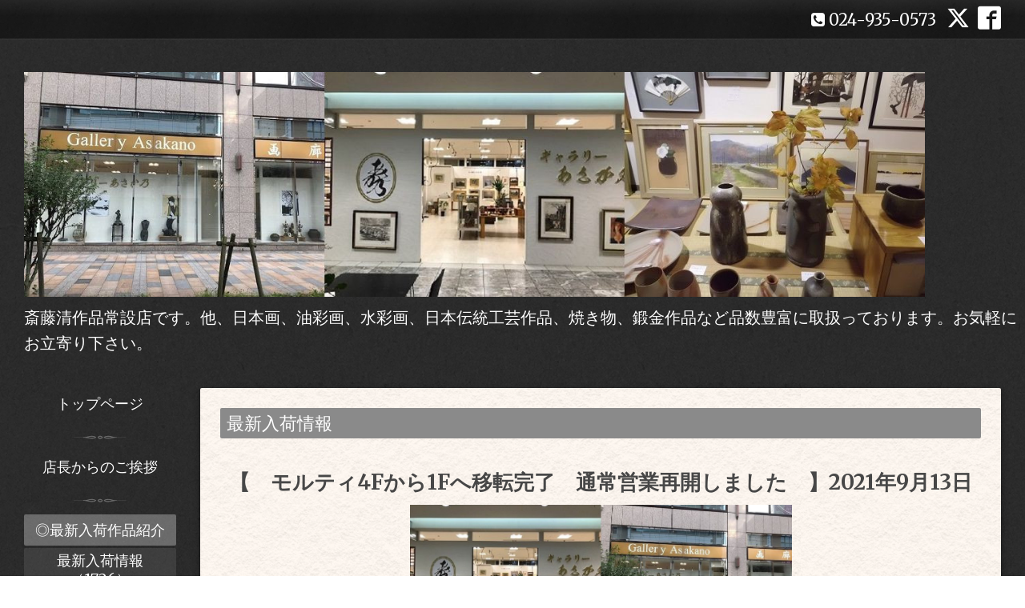

--- FILE ---
content_type: text/html; charset=utf-8
request_url: https://gallery-asakano.net/menu/899506
body_size: 3858
content:
<!DOCTYPE html>
<html xmlns="http://www.w3.org/1999/xhtml" xml:lang="ja" lang="ja">
<head>
  <!-- Miyabi: ver.201705080000 -->
  <meta charset="utf-8">
  <title>【　モルティ4Fから1Fへ移転完了　通常営業再開しました　】2021年9月13日 - 【　斎藤清作品常設店　】画廊ギャラリーあさか乃</title>
  <meta name="viewport" content="width=device-width, initial-scale=1, maximum-scale=1, user-scalable=yes">

  <meta name="description" content="日頃から格別のご愛顧を賜り、誠にありがとうございます。モルティ4Fから1Fへの移転作業が完了し、9月10日より、1Fにて通常営業再開致しました。今後とも、どうぞ宜しく...">
  <meta name="keywords" content="【　斉藤清作品常設店　】画廊　ギャラリーあさか乃">

  <meta property="og:title" content="【　モルティ4Fから1Fへ移転完了　通常営業再開しました　】2021年9月13日">
  <meta property="og:image" content="https://cdn.goope.jp/82597/250406145956rzdb.jpg">
  <meta property="og:site_name" content="【　斎藤清作品常設店　】画廊ギャラリーあさか乃">
  
  <link rel="alternate" type="application/rss+xml" title="【　斎藤清作品常設店　】画廊ギャラリーあさか乃 / RSS" href="/feed.rss">
  <link rel="stylesheet" href="/style.css?509401-1555219530">
  <link rel="stylesheet" href="//fonts.googleapis.com/css?family=Merriweather:300,400,700,900">
  <link rel="stylesheet" href="/css/font-awesome/css/font-awesome.min.css">

  <script src="/assets/jquery/jquery-1.9.1.min.js"></script>
  <script src="/assets/clipsquareimage/jquery.clipsquareimage.js"></script>
</head>
<body id="menu">

  <div class="sm_totop mm-fixed-bottom">
    <i class="sm_totop_button fa fa-chevron-up"></i>
  </div>

  <div id="container">

    <div class="sm_header"></div>

    <div id="header_bar">
      <div class="inner">
        <div id="shop_info" class="clearfix">

          <div class="social_icons">
            
            <a href="https://twitter.com/gallery_asakano" target="_blank">
              <span class="icon-twitter"></span>
            </a>
            

            
            <a href="https://www.facebook.com/artgalleryAsakano" target="_blank">
              <span class="icon-facebook"></span>
            </a>
            

            
          </div>

          <div class="shop_rss">
            <a href="/feed.rss"><img src="/img/icon/rss.png" /></a>
          </div>

          <div class="shop_tel">
            <span class="fa fa-phone-square"></span>&nbsp;024-935-0573
          </div>

          <div class="shop_name">
            【　斉藤清作品常設店　】画廊　ギャラリーあさか乃
          </div>

        </div>
      </div>
    </div>

    <!-- #header -->
    <div id="header">
      <div class="inner clearfix">

        <h1>
          <a class="shop_sitename" href="https://gallery-asakano.net"><img src='//cdn.goope.jp/82597/250406145956rzdb.jpg' alt='【　斎藤清作品常設店　】画廊ギャラリーあさか乃' /></a>
        </h1>
        <div class="site_description">斎藤清作品常設店です。他、日本画、油彩画、水彩画、日本伝統工芸作品、焼き物、鍛金作品など品数豊富に取扱っております。お気軽にお立寄り下さい。</div>
        <!-- /#shop_info -->

      </div>
    </div>
    <!-- /#header -->


    <!-- #contents -->
    <div id="contents" class="clearfix tile">


      <!-- #main_column -->
      <div id="main_column" class="clearfix tile">
        <div class="inner clearfix tile">


<!-- CONTENT ----------------------------------------------------------------------- -->












<!----------------------------------------------
ページ：メニュー
---------------------------------------------->
<script>
  $(function() {
    // お気に入り画像差し替え
    var recommend_badge = '<div class="recommend_badge"><img src="/img/theme_hello/recommend.png" alt="recommend"></div>';
    $('.list .article .details .title img').replaceWith(recommend_badge);

    // 投稿画像を一時的に非表示
    $('.article .image').css({
       'visibility' : 'hidden'
      //,'width' : 'auto'
    });
  });

  // 縦長画像だけ幅変更
  $(window).on('load resize', function() {
    $('.article .image').each(function() {
      if($(this).width() < $(this).height()) {
        if ($('#main_column').css('float') != 'none') {
          $(this).css('width', '60%');
        } else {
          $(this).css('width', '80%');
        }
      }
    }).css('visibility', 'visible');
  });
</script>

<h2>◎最新入荷作品紹介</h2>


<div class="list">
  <div class="category">
    <span>最新入荷情報</span>
  </div>

  
  <div class="article clearfix">

    <div class="details">
      <h3 class="title">
        <a href="/menu/899506">【　モルティ4Fから1Fへ移転完了　通常営業再開しました　】2021年9月13日</a>
      </h3>

      <div class="body textfield">
        <p><a href="https://cdn.goope.jp/82597/221004114720-633b9eb8dc687.jpg" target="_blank"><img src="https://cdn.goope.jp/82597/221004114720-633b9eb8dc687.jpg" alt="連結ギャラリー.jpg" width="477" height="358" /></a></p>
<p><span style="font-size: 14pt;">日頃から格別のご愛顧を賜り、誠にありがとうございます。</span></p>
<p><span style="font-size: 14pt;">モルティ4Fから1Fへの移転作業が完了し、9月10日より、1Fにて通常営業再開致しました。</span></p>
<p><span style="font-size: 14pt;">今後とも、どうぞ宜しくお願い致します。</span></p>
      </div>

      <div class="image">
        
      </div>

      <div class="price">
         
      </div>
    </div>

  </div>
  

</div>






















<!-- CONTENT ----------------------------------------------------------------------- -->

          

        </div>
        <!-- /.inner -->

      </div>
      <!-- /#main_column -->


      <!-- #sub_column -->
      <div id="sub_column" class="clearfix tile">
        <div class="inner clearfix">

          <div id="navi" class="section clearfix">
            <div class="inner clearfix">
              <ul class="clearfix">
                
                <li class="navi_top">
                  <a href="/"  class="navi_top">トップページ</a>
                </li>
                
                <li class="navi_free free_208929">
                  <a href="/free/tentyou"  class="navi_free free_208929">店長からのご挨拶</a>
                </li>
                
                <li class="navi_menu active">
                  <a href="/menu"  class="navi_menu active">◎最新入荷作品紹介</a><ul class="sub_navi">
<li><a href='/menu/c630844'>最新入荷情報（1726）</a></li>
<li><a href='/menu/c1'>指定なし（1）</a></li>
</ul>

                </li>
                
                <li class="navi_free free_197401">
                  <a href="/free/kiyoshi"  class="navi_free free_197401">斎藤清 作品</a>
                </li>
                
                <li class="navi_free free_197436">
                  <a href="/free/yusaiga"  class="navi_free free_197436">油彩画</a>
                </li>
                
                <li class="navi_free free_197439">
                  <a href="/free/nihonga"  class="navi_free free_197439">日本画</a>
                </li>
                
                <li class="navi_free free_197441">
                  <a href="/free/hanga"  class="navi_free free_197441">版画</a>
                </li>
                
                <li class="navi_free free_197443">
                  <a href="/free/suisai"  class="navi_free free_197443">水彩・墨彩・パステル・テンペラ画 </a>
                </li>
                
                <li class="navi_free free_197444">
                  <a href="/free/kougei"  class="navi_free free_197444">工芸画・陶芸・彫刻作品</a>
                </li>
                
                <li class="navi_links links_41119">
                  <a href="https://ameblo.jp/gallery-asakano/"  class="navi_links links_41119">★あさか乃　ブログ　</a>
                </li>
                
                <li class="navi_links links_60684">
                  <a href="https://mobile.twitter.com/gallery_asakano"  class="navi_links links_60684">★あさか乃　Twitter 　</a>
                </li>
                
                <li class="navi_info">
                  <a href="/info"  class="navi_info">お知らせ</a>
                </li>
                
                <li class="navi_about">
                  <a href="/about"  class="navi_about">会社情報</a>
                </li>
                
                <li class="navi_contact">
                  <a href="/contact"  class="navi_contact">お問い合わせ</a>
                </li>
                
                </ul>
            </div>
          </div>
          <!-- /#navi -->

          <!-- #schedule -->
          <dl id="schedule" class="section today_area">
            <dt class="today_title">
              Today&apos;s Schedule<br>
              <span>2026.01.17 Saturday</span>
            </dt>
            
          </dl>
          <!-- /#schedule -->

          <div class="qr_area section">
            <img src="//r.goope.jp/qr/asakano"width="100" height="100" />
          </div>

          <!-- /.social -->
          <div id="social" class="section">
            <div id="navi_parts">
<div class="navi_parts_detail">
<div id="google_translate_element"></div><script type="text/javascript">function googleTranslateElementInit() {new google.translate.TranslateElement({pageLanguage: 'ja', includedLanguages: 'en,es,fr,it,ja,ko,zh-CN,zh-TW', layout: google.translate.TranslateElement.InlineLayout.SIMPLE}, 'google_translate_element');}</script><script type="text/javascript" src="//translate.google.com/translate_a/element.js?cb=googleTranslateElementInit"></script>
</div>
</div>
<div id="social_widgets">
<div  id="widget_facebook_like" class="social_widget">
<div style="text-align:left;padding-bottom:10px;">
<iframe src="//www.facebook.com/plugins/like.php?href=https%3A%2F%2Fgallery-asakano.net&amp;width&amp;layout=button_count&amp;action=like&amp;show_faces=false&amp;share=true&amp;height=21&amp;appId=837439917751931" scrolling="no" frameborder="0" style="border:none; overflow:hidden; height:21px;" allowTransparency="true"></iframe>
</div>
</div>
<div id="widget_facebook_follow" class="social_widget social_widget_facebook_likebox">
<div style="text-align:left;padding-bottom:10px;">
  <iframe src="https://www.facebook.com/plugins/page.php?href=https%3A%2F%2Fwww.facebook.com%2FartgalleryAsakano&tabs&width=340&height=70&small_header=true&adapt_container_width=true&hide_cover=true&show_facepile=false&appId" width="340" height="70" style="border:none;overflow:hidden;width:100%;" scrolling="no" frameborder="0" allowTransparency="true"></iframe>
</div>
</div>

</div>

          </div>
          <!-- /.social -->

        </div>
        <!-- /.inner -->
      </div>
      <!-- /#sub_column -->

    </div>
    <!-- /#contents -->

    <!-- #footer -->
    <div id="footer" clss="clearfix">
      <div class="inner clearfix">

        <div class="footer_info section right">

          

          <div class="copyright">
            &copy;2026 <a href="https://gallery-asakano.net">【　斉藤清作品常設店　】画廊　ギャラリーあさか乃</a>. All Rights Reserved.
          </div>

          <div class="counter_area access_counter">
            Today: <span class="num">331</span> /
            Yesterday: <span class="num">1823</span> /
            Total: <span class="num">1073154</span>
          </div>

           <div class="powered">
            Powered by <a href="https://goope.jp/">グーペ</a> / <a href="https://admin.goope.jp/">Admin</a>
          </div>
        </div>

      </div>
    </div>
    <!-- /#footer -->

  </div>
  <!-- /#container -->

  <div id="sm_navi">
    <ul>
      
      <li class="footer_navi_top">
        <a href="/"  class="footer_navi_top">トップページ</a>
      </li>
      
      <li class="footer_navi_free free_208929">
        <a href="/free/tentyou"  class="footer_navi_free free_208929">店長からのご挨拶</a>
      </li>
      
      <li class="footer_navi_menu active">
        <a href="/menu"  class="footer_navi_menu active">◎最新入荷作品紹介</a>
      </li>
      
      <li class="footer_navi_free free_197401">
        <a href="/free/kiyoshi"  class="footer_navi_free free_197401">斎藤清 作品</a>
      </li>
      
      <li class="footer_navi_free free_197436">
        <a href="/free/yusaiga"  class="footer_navi_free free_197436">油彩画</a>
      </li>
      
      <li class="footer_navi_free free_197439">
        <a href="/free/nihonga"  class="footer_navi_free free_197439">日本画</a>
      </li>
      
      <li class="footer_navi_free free_197441">
        <a href="/free/hanga"  class="footer_navi_free free_197441">版画</a>
      </li>
      
      <li class="footer_navi_free free_197443">
        <a href="/free/suisai"  class="footer_navi_free free_197443">水彩・墨彩・パステル・テンペラ画 </a>
      </li>
      
      <li class="footer_navi_free free_197444">
        <a href="/free/kougei"  class="footer_navi_free free_197444">工芸画・陶芸・彫刻作品</a>
      </li>
      
      <li class="footer_navi_links links_41119">
        <a href="https://ameblo.jp/gallery-asakano/"  class="footer_navi_links links_41119">★あさか乃　ブログ　</a>
      </li>
      
      <li class="footer_navi_links links_60684">
        <a href="https://mobile.twitter.com/gallery_asakano"  class="footer_navi_links links_60684">★あさか乃　Twitter 　</a>
      </li>
      
      <li class="footer_navi_info">
        <a href="/info"  class="footer_navi_info">お知らせ</a>
      </li>
      
      <li class="footer_navi_about">
        <a href="/about"  class="footer_navi_about">会社情報</a>
      </li>
      
      <li class="footer_navi_contact">
        <a href="/contact"  class="footer_navi_contact">お問い合わせ</a>
      </li>
      
    </ul>
  </div>

  <script src="/assets/colorbox/jquery.colorbox-min.js"></script>
  <script src="/js/tooltip.js"></script>
  <script src="/assets/responsiveslides/responsiveslides.min.js"></script>
  <script src="/assets/mobilemenu/mobilemenu.js"></script>
  <script src="/js/theme_bistro/init.js"></script>
</body>
</html>
